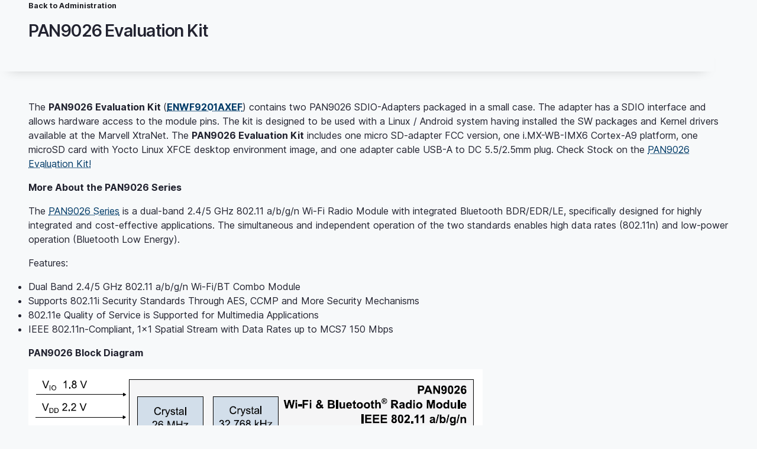

--- FILE ---
content_type: text/html; charset=UTF-8
request_url: https://content.na.industrial.panasonic.com/node/359
body_size: 4720
content:


<!-- THEME DEBUG -->
<!-- THEME HOOK: 'html' -->
<!-- FILE NAME SUGGESTIONS:
   ▪️ html--node--359.html.twig
   ▪️ html--node--%.html.twig
   ▪️ html--node.html.twig
   ✅ html.html.twig
-->
<!-- 💡 BEGIN CUSTOM TEMPLATE OUTPUT from 'themes/contrib/gin/templates/html.html.twig' -->
<!DOCTYPE html>
<html lang="en" dir="ltr" prefix="og: https://ogp.me/ns#">
  <head>
    <meta charset="utf-8" />
<meta name="description" content="The PAN9026 Evaluation Kit (ENWF9201AXEF) contains two PAN9026 SDIO-Adapters packaged in a small case." />
<meta property="og:site_name" content="PIDSA" />
<meta property="og:type" content="website" />
<meta property="og:title" content="PAN9026 Evaluation Kit" />
<meta property="og:description" content="PAN9026 packaging, adapter, design/compatibility, inclusions, and features." />
<meta property="og:image" content="https://content.na.industrial.panasonic.com/media/image/93" />
<meta name="twitter:card" content="summary" />
<meta name="twitter:description" content="PAN9026 packaging, adapter, design/compatibility, inclusions, and features." />
<meta name="twitter:title" content="PAN9026 Evaluation Kit" />
<meta name="google-site-verification" content="-Ro17uVbfh92gdCofqV_riIbA211JMgcNZqOmBrwMy4" />
<meta name="Generator" content="Drupal 10 (https://www.drupal.org)" />
<meta name="MobileOptimized" content="width" />
<meta name="HandheldFriendly" content="true" />
<meta name="viewport" content="width=device-width, initial-scale=1.0" />
<noscript><link rel="stylesheet" href="/core/themes/claro/css/components/dropbutton-noscript.css?t8rtpi" />
</noscript><script type="application/json" id="gin-setting-darkmode">{ "ginDarkmode": "0" }</script>
<link rel="icon" href="/modules/custom/pidsa/assets/favicon.ico" type="image/vnd.microsoft.icon" />
<link rel="canonical" href="https://content.na.industrial.panasonic.com/node/359" />
<link rel="shortlink" href="https://content.na.industrial.panasonic.com/node/359" />

    <title>PAN9026 Series Evaluation Kit</title>
    <link rel="stylesheet" media="all" href="/core/assets/vendor/normalize-css/normalize.css?t8rtpi" />
<link rel="stylesheet" media="all" href="/core/modules/system/css/components/align.module.css?t8rtpi" />
<link rel="stylesheet" media="all" href="/core/modules/system/css/components/fieldgroup.module.css?t8rtpi" />
<link rel="stylesheet" media="all" href="/core/modules/system/css/components/container-inline.module.css?t8rtpi" />
<link rel="stylesheet" media="all" href="/core/modules/system/css/components/clearfix.module.css?t8rtpi" />
<link rel="stylesheet" media="all" href="/core/modules/system/css/components/details.module.css?t8rtpi" />
<link rel="stylesheet" media="all" href="/core/modules/system/css/components/hidden.module.css?t8rtpi" />
<link rel="stylesheet" media="all" href="/core/modules/system/css/components/item-list.module.css?t8rtpi" />
<link rel="stylesheet" media="all" href="/core/modules/system/css/components/js.module.css?t8rtpi" />
<link rel="stylesheet" media="all" href="/core/modules/system/css/components/nowrap.module.css?t8rtpi" />
<link rel="stylesheet" media="all" href="/core/modules/system/css/components/position-container.module.css?t8rtpi" />
<link rel="stylesheet" media="all" href="/core/modules/system/css/components/reset-appearance.module.css?t8rtpi" />
<link rel="stylesheet" media="all" href="/core/modules/system/css/components/resize.module.css?t8rtpi" />
<link rel="stylesheet" media="all" href="/core/modules/system/css/components/tablesort.module.css?t8rtpi" />
<link rel="stylesheet" media="all" href="/modules/custom/pidsa/css/pidsa.css?t8rtpi" />
<link rel="stylesheet" media="all" href="/modules/contrib/paragraphs/css/paragraphs.unpublished.css?t8rtpi" />
<link rel="stylesheet" media="all" href="/core/themes/claro/css/base/variables.css?t8rtpi" />
<link rel="stylesheet" media="all" href="/core/themes/claro/css/base/elements.css?t8rtpi" />
<link rel="stylesheet" media="all" href="/core/themes/claro/css/base/typography.css?t8rtpi" />
<link rel="stylesheet" media="all" href="/core/themes/claro/css/base/print.css?t8rtpi" />
<link rel="stylesheet" media="all" href="/core/themes/claro/css/layout/system-admin--layout.css?t8rtpi" />
<link rel="stylesheet" media="all" href="/core/themes/claro/css/layout/breadcrumb.css?t8rtpi" />
<link rel="stylesheet" media="all" href="/core/themes/claro/css/layout/layout.css?t8rtpi" />
<link rel="stylesheet" media="all" href="/core/themes/claro/css/classy/components/node.css?t8rtpi" />
<link rel="stylesheet" media="all" href="/core/themes/claro/css/components/system-admin--admin-list.css?t8rtpi" />
<link rel="stylesheet" media="all" href="/core/themes/claro/css/components/system-admin--links.css?t8rtpi" />
<link rel="stylesheet" media="all" href="/core/themes/claro/css/components/system-admin--modules.css?t8rtpi" />
<link rel="stylesheet" media="all" href="/core/themes/claro/css/components/system-admin--panel.css?t8rtpi" />
<link rel="stylesheet" media="all" href="/core/themes/claro/css/layout/card-list.css?t8rtpi" />
<link rel="stylesheet" media="all" href="/core/themes/claro/css/components/card.css?t8rtpi" />
<link rel="stylesheet" media="all" href="/core/themes/claro/css/classy/components/container-inline.css?t8rtpi" />
<link rel="stylesheet" media="all" href="/core/themes/claro/css/classy/components/exposed-filters.css?t8rtpi" />
<link rel="stylesheet" media="all" href="/core/themes/claro/css/classy/components/field.css?t8rtpi" />
<link rel="stylesheet" media="all" href="/core/themes/claro/css/classy/components/icons.css?t8rtpi" />
<link rel="stylesheet" media="all" href="/core/themes/claro/css/classy/components/inline-form.css?t8rtpi" />
<link rel="stylesheet" media="all" href="/core/themes/claro/css/classy/components/item-list.css?t8rtpi" />
<link rel="stylesheet" media="all" href="/core/themes/claro/css/classy/components/link.css?t8rtpi" />
<link rel="stylesheet" media="all" href="/core/themes/claro/css/classy/components/links.css?t8rtpi" />
<link rel="stylesheet" media="all" href="/core/themes/claro/css/classy/components/menu.css?t8rtpi" />
<link rel="stylesheet" media="all" href="/core/themes/claro/css/classy/components/more-link.css?t8rtpi" />
<link rel="stylesheet" media="all" href="/core/themes/claro/css/classy/components/tablesort.css?t8rtpi" />
<link rel="stylesheet" media="all" href="/core/themes/claro/css/classy/components/textarea.css?t8rtpi" />
<link rel="stylesheet" media="all" href="/core/themes/claro/css/classy/components/ui-dialog.css?t8rtpi" />
<link rel="stylesheet" media="all" href="/core/themes/claro/css/components/accordion.css?t8rtpi" />
<link rel="stylesheet" media="all" href="/core/themes/claro/css/components/action-link.css?t8rtpi" />
<link rel="stylesheet" media="all" href="/core/themes/claro/css/components/content-header.css?t8rtpi" />
<link rel="stylesheet" media="all" href="/core/themes/claro/css/components/ckeditor5.css?t8rtpi" />
<link rel="stylesheet" media="all" href="/core/themes/claro/css/components/container-inline.css?t8rtpi" />
<link rel="stylesheet" media="all" href="/core/themes/claro/css/components/container-inline.module.css?t8rtpi" />
<link rel="stylesheet" media="all" href="/core/themes/claro/css/components/breadcrumb.css?t8rtpi" />
<link rel="stylesheet" media="all" href="/core/themes/claro/css/components/button.css?t8rtpi" />
<link rel="stylesheet" media="all" href="/core/themes/claro/css/components/details.css?t8rtpi" />
<link rel="stylesheet" media="all" href="/core/themes/claro/css/components/divider.css?t8rtpi" />
<link rel="stylesheet" media="all" href="/core/themes/claro/css/components/messages.css?t8rtpi" />
<link rel="stylesheet" media="all" href="/core/themes/claro/css/components/entity-meta.css?t8rtpi" />
<link rel="stylesheet" media="all" href="/core/themes/claro/css/components/fieldset.css?t8rtpi" />
<link rel="stylesheet" media="all" href="/core/themes/claro/css/components/form.css?t8rtpi" />
<link rel="stylesheet" media="all" href="/core/themes/claro/css/components/form--checkbox-radio.css?t8rtpi" />
<link rel="stylesheet" media="all" href="/core/themes/claro/css/components/form--field-multiple.css?t8rtpi" />
<link rel="stylesheet" media="all" href="/core/themes/claro/css/components/form--managed-file.css?t8rtpi" />
<link rel="stylesheet" media="all" href="/core/themes/claro/css/components/form--text.css?t8rtpi" />
<link rel="stylesheet" media="all" href="/core/themes/claro/css/components/form--select.css?t8rtpi" />
<link rel="stylesheet" media="all" href="/core/themes/claro/css/components/help.css?t8rtpi" />
<link rel="stylesheet" media="all" href="/core/themes/claro/css/components/image-preview.css?t8rtpi" />
<link rel="stylesheet" media="all" href="/core/themes/claro/css/components/menus-and-lists.css?t8rtpi" />
<link rel="stylesheet" media="all" href="/core/themes/claro/css/components/modules-page.css?t8rtpi" />
<link rel="stylesheet" media="all" href="/core/themes/claro/css/components/node.css?t8rtpi" />
<link rel="stylesheet" media="all" href="/core/themes/claro/css/components/page-title.css?t8rtpi" />
<link rel="stylesheet" media="all" href="/core/themes/claro/css/components/pager.css?t8rtpi" />
<link rel="stylesheet" media="all" href="/core/themes/claro/css/components/skip-link.css?t8rtpi" />
<link rel="stylesheet" media="all" href="/core/themes/claro/css/components/tables.css?t8rtpi" />
<link rel="stylesheet" media="all" href="/core/themes/claro/css/components/table--file-multiple-widget.css?t8rtpi" />
<link rel="stylesheet" media="all" href="/core/themes/claro/css/components/search-admin-settings.css?t8rtpi" />
<link rel="stylesheet" media="all" href="/core/themes/claro/css/components/tablesort-indicator.css?t8rtpi" />
<link rel="stylesheet" media="all" href="/core/themes/claro/css/components/system-status-report-general-info.css?t8rtpi" />
<link rel="stylesheet" media="all" href="/core/themes/claro/css/components/system-status-report.css?t8rtpi" />
<link rel="stylesheet" media="all" href="/core/themes/claro/css/components/system-status-counter.css?t8rtpi" />
<link rel="stylesheet" media="all" href="/core/themes/claro/css/components/system-status-report-counters.css?t8rtpi" />
<link rel="stylesheet" media="all" href="/core/themes/claro/css/components/tableselect.css?t8rtpi" />
<link rel="stylesheet" media="all" href="/core/themes/claro/css/components/tabs.css?t8rtpi" />
<link rel="stylesheet" media="all" href="/themes/contrib/gin/dist/css/theme/font.css?t8rtpi" />
<link rel="stylesheet" media="all" href="/themes/contrib/gin/dist/css/theme/variables.css?t8rtpi" />
<link rel="stylesheet" media="all" href="/themes/contrib/gin/dist/css/components/tooltip.css?t8rtpi" />
<link rel="stylesheet" media="all" href="/themes/contrib/gin/dist/css/components/tabs.css?t8rtpi" />
<link rel="stylesheet" media="all" href="/themes/contrib/gin/dist/css/components/breadcrumb.css?t8rtpi" />
<link rel="stylesheet" media="all" href="/themes/contrib/gin/dist/css/theme/legacy.css?t8rtpi" />
<link rel="stylesheet" media="all" href="/themes/contrib/gin/dist/css/theme/accent.css?t8rtpi" />
<link rel="stylesheet" media="all" href="/themes/contrib/gin/dist/css/components/dialog.css?t8rtpi" />
<link rel="stylesheet" media="all" href="/themes/contrib/gin/dist/css/base/gin.css?t8rtpi" />

    <script type="application/json" data-drupal-selector="drupal-settings-json">{"path":{"baseUrl":"\/","pathPrefix":"","currentPath":"node\/359","currentPathIsAdmin":false,"isFront":false,"currentLanguage":"en"},"pluralDelimiter":"\u0003","suppressDeprecationErrors":true,"gin":{"darkmode":"0","darkmode_class":"gin--dark-mode","preset_accent_color":"custom","accent_color":"#003b68","preset_focus_color":"gin","focus_color":"","highcontrastmode":false,"highcontrastmode_class":"gin--high-contrast-mode","toolbar_variant":"classic","show_user_theme_settings":true,"variables_css_path":"\/themes\/contrib\/gin\/dist\/css\/theme\/variables.css","accent_css_path":"\/themes\/contrib\/gin\/dist\/css\/theme\/accent.css","ckeditor_css_path":"\/themes\/contrib\/gin\/dist\/css\/theme\/ckeditor.css"},"ajax":[],"user":{"uid":0,"permissionsHash":"451268c1e952b428ea02df5d9d191715adcaceca1a6249bcdc04034aa04c929a"}}</script>
<script src="/themes/contrib/gin/dist/js/init.js?t8rtpi"></script>
<script src="/core/misc/touchevents-test.js?v=10.4.6"></script>
<script src="/core/misc/drupalSettingsLoader.js?v=10.4.6"></script>

  </head>

  <body data-gin-accent="custom" data-gin-focus="gin" data-gin-layout-density="default" class="path-node page-node-type-category-page">
        <a href="#main-content" class="visually-hidden focusable skip-link">
      Skip to main content
    </a>
    
    

<!-- THEME DEBUG -->
<!-- THEME HOOK: 'off_canvas_page_wrapper' -->
<!-- BEGIN OUTPUT from 'core/themes/claro/templates/off-canvas-page-wrapper.html.twig' -->
  <div class="page-wrapper dialog-off-canvas-main-canvas" data-off-canvas-main-canvas>
    

<!-- THEME DEBUG -->
<!-- THEME HOOK: 'page' -->
<!-- FILE NAME SUGGESTIONS:
   ▪️ page--node-359.html.twig
   ▪️ page--node--359.html.twig
   ▪️ page--node--%.html.twig
   ✅ page--node.html.twig
   ▪️ page.html.twig
-->
<!-- 💡 BEGIN CUSTOM TEMPLATE OUTPUT from 'themes/contrib/gin/templates/page/page--node.html.twig' -->

<div class="page-wrapper__node-edit-form">
  
<div class="gin-secondary-toolbar layout-container">
  <div class="gin-breadcrumb-wrapper">
      <div class="region region-breadcrumb gin-region-breadcrumb">
      <nav class="breadcrumb" role="navigation" aria-labelledby="system-breadcrumb">
        <h2 id="system-breadcrumb" class="visually-hidden">Breadcrumb</h2>
        <ol class="breadcrumb__list">
          <li class="breadcrumb__item">
                          <a class="breadcrumb__link gin-back-to-admin" href="/admin/content">Back to Administration</a>
                      </li>
        </ol>
      </nav>
    </div>
    </div>
  
</div>

<div class="region-sticky-watcher"></div>

<header class="region region-sticky ">
  <div class="layout-container region-sticky__items">
    <div class="region-sticky__items__inner">
      

<!-- THEME DEBUG -->
<!-- THEME HOOK: 'block' -->
<!-- FILE NAME SUGGESTIONS:
   ▪️ block--gin-page-title.html.twig
   ▪️ block--page-title-block.html.twig
   ▪️ block--core.html.twig
   ✅ block.html.twig
-->
<!-- BEGIN OUTPUT from 'core/themes/claro/templates/classy/block/block.html.twig' -->
<div id="block-gin-page-title" data-block-plugin-id="page_title_block" class="block block-core block-page-title-block">
  
    
      

<!-- THEME DEBUG -->
<!-- THEME HOOK: 'page_title' -->
<!-- BEGIN OUTPUT from 'core/themes/claro/templates/classy/content/page-title.html.twig' -->

  <h1 class="page-title">PAN9026 Evaluation Kit</h1>


<!-- END OUTPUT from 'core/themes/claro/templates/classy/content/page-title.html.twig' -->


  </div>

<!-- END OUTPUT from 'core/themes/claro/templates/classy/block/block.html.twig' -->


              
            
    </div>
  </div>
</header>

<div class="sticky-shadow"></div>

<div class="content-header clearfix">
  <div class="layout-container">
    

<!-- THEME DEBUG -->
<!-- THEME HOOK: 'region' -->
<!-- FILE NAME SUGGESTIONS:
   ▪️ region--header.html.twig
   ✅ region.html.twig
-->
<!-- 💡 BEGIN CUSTOM TEMPLATE OUTPUT from 'themes/contrib/gin/templates/regions/region.html.twig' -->


<!-- END CUSTOM TEMPLATE OUTPUT from 'themes/contrib/gin/templates/regions/region.html.twig' -->


  </div>
</div>

<div class="layout-container">
  

<!-- THEME DEBUG -->
<!-- THEME HOOK: 'region' -->
<!-- FILE NAME SUGGESTIONS:
   ▪️ region--pre-content.html.twig
   ✅ region.html.twig
-->
<!-- 💡 BEGIN CUSTOM TEMPLATE OUTPUT from 'themes/contrib/gin/templates/regions/region.html.twig' -->


<!-- END CUSTOM TEMPLATE OUTPUT from 'themes/contrib/gin/templates/regions/region.html.twig' -->


  <main class="page-content clearfix" role="main">
    <div class="visually-hidden"><a id="main-content" tabindex="-1"></a></div>
    

<!-- THEME DEBUG -->
<!-- THEME HOOK: 'region' -->
<!-- FILE NAME SUGGESTIONS:
   ▪️ region--highlighted.html.twig
   ✅ region.html.twig
-->
<!-- 💡 BEGIN CUSTOM TEMPLATE OUTPUT from 'themes/contrib/gin/templates/regions/region.html.twig' -->

  <div class="region region-highlighted">
    

<!-- THEME DEBUG -->
<!-- THEME HOOK: 'block' -->
<!-- FILE NAME SUGGESTIONS:
   ▪️ block--gin-messages.html.twig
   ✅ block--system-messages-block.html.twig
   ▪️ block--system.html.twig
   ▪️ block.html.twig
-->
<!-- BEGIN OUTPUT from 'core/modules/system/templates/block--system-messages-block.html.twig' -->
<div data-drupal-messages-fallback class="hidden messages-list"></div>

<!-- END OUTPUT from 'core/modules/system/templates/block--system-messages-block.html.twig' -->


  </div>

<!-- END CUSTOM TEMPLATE OUTPUT from 'themes/contrib/gin/templates/regions/region.html.twig' -->


          <div class="help">
        

<!-- THEME DEBUG -->
<!-- THEME HOOK: 'region' -->
<!-- FILE NAME SUGGESTIONS:
   ▪️ region--help.html.twig
   ✅ region.html.twig
-->
<!-- 💡 BEGIN CUSTOM TEMPLATE OUTPUT from 'themes/contrib/gin/templates/regions/region.html.twig' -->


<!-- END CUSTOM TEMPLATE OUTPUT from 'themes/contrib/gin/templates/regions/region.html.twig' -->


      </div>
        

<!-- THEME DEBUG -->
<!-- THEME HOOK: 'region' -->
<!-- FILE NAME SUGGESTIONS:
   ▪️ region--content.html.twig
   ✅ region.html.twig
-->
<!-- 💡 BEGIN CUSTOM TEMPLATE OUTPUT from 'themes/contrib/gin/templates/regions/region.html.twig' -->

  <div class="region region-content">
    

<!-- THEME DEBUG -->
<!-- THEME HOOK: 'block' -->
<!-- FILE NAME SUGGESTIONS:
   ▪️ block--gin-content.html.twig
   ▪️ block--system-main-block.html.twig
   ▪️ block--system.html.twig
   ✅ block.html.twig
-->
<!-- BEGIN OUTPUT from 'core/themes/claro/templates/classy/block/block.html.twig' -->
<div id="block-gin-content" data-block-plugin-id="system_main_block" class="block block-system block-system-main-block">
  
    
      

<!-- THEME DEBUG -->
<!-- THEME HOOK: 'node' -->
<!-- FILE NAME SUGGESTIONS:
   ▪️ node--359--full.html.twig
   ▪️ node--359.html.twig
   ▪️ node--category-page--full.html.twig
   ▪️ node--category-page.html.twig
   ▪️ node--full.html.twig
   ✅ node.html.twig
-->
<!-- BEGIN OUTPUT from 'core/themes/claro/templates/classy/content/node.html.twig' -->

<article class="node node--type-category-page node--view-mode-full">

  
    

  
  <div class="node__content">
    

<!-- THEME DEBUG -->
<!-- THEME HOOK: 'links__node' -->
<!-- FILE NAME SUGGESTIONS:
   ✅ links--node.html.twig
   ✅ links--node.html.twig
   ▪️ links.html.twig
-->
<!-- BEGIN OUTPUT from 'core/themes/claro/templates/classy/content/links--node.html.twig' -->

<!-- END OUTPUT from 'core/themes/claro/templates/classy/content/links--node.html.twig' -->



<!-- THEME DEBUG -->
<!-- THEME HOOK: 'field' -->
<!-- FILE NAME SUGGESTIONS:
   ▪️ field--node--body--category-page.html.twig
   ▪️ field--node--body.html.twig
   ▪️ field--node--category-page.html.twig
   ▪️ field--body.html.twig
   ✅ field--text-with-summary.html.twig
   ▪️ field.html.twig
-->
<!-- BEGIN OUTPUT from 'core/themes/claro/templates/classy/field/field--text-with-summary.html.twig' -->

            <div class="clearfix text-formatted field field--name-body field--type-text-with-summary field--label-hidden field__item"><p>The <strong>PAN9026 Evaluation Kit </strong>(<strong><a href="https://na.industrial.panasonic.com/stock-search/ENWF9201AXEF" title="ENWF9201AXEF">ENWF9201AXEF</a></strong>) contains two PAN9026 SDIO-Adapters packaged in a small case. The adapter has a SDIO interface and allows hardware access to the module pins. The kit is designed to be used with a Linux / Android system having installed the SW packages and Kernel drivers available at the Marvell XtraNet. The <strong>PAN9026 Evaluation Kit</strong> includes one micro SD-adapter FCC version, one i.MX-WB-IMX6 Cortex-A9 platform, one microSD card with Yocto Linux XFCE desktop environment image, and one adapter cable USB-A to DC 5.5/2.5mm plug. Check Stock on the <a href="https://na.industrial.panasonic.com/stock-search/ENWF9201AXEF" title="PAN9026 Evaluation Kit">PAN9026 Evaluation Kit!</a></p>

<p><strong>More About the PAN9026 Series</strong></p>

<p>The <a href="https://na.industrial.panasonic.com/products/wireless-connectivity/wi-fi-combo/lineup/dual-band/series/90944" title="PAN9026 Series">PAN9026 Series</a> is a dual-band 2.4/5 GHz 802.11 a/b/g/n Wi-Fi Radio Module with integrated Bluetooth BDR/EDR/LE, specifically designed for highly integrated and cost-effective applications. The simultaneous and independent operation of the two standards enables high data rates (802.11n) and low-power operation (Bluetooth Low Energy).</p>

<p>Features:</p>

<ul>
	<li>Dual Band 2.4/5 GHz 802.11 a/b/g/n Wi-Fi/BT Combo Module</li>
	<li>Supports 802.11i Security Standards Through AES, CCMP and More Security Mechanisms</li>
	<li>802.11e Quality of Service is Supported for Multimedia Applications</li>
	<li>IEEE 802.11n-Compliant, 1x1 Spatial Stream with Data Rates up to MCS7 150 Mbps</li>
</ul>

<p><strong>PAN9026 Block Diagram</strong></p>

<p><img alt="pan9026 block diagram" data-entity-type="file" data-entity-uuid="3f8b63f5-3dd7-4ea0-9a0d-b0b3bfdf31b7" src="https://assets.content.na.industrial.panasonic.com/public/inline-images/PAN9026.PNG?VersionId=HeIBDLXa6Cw49aezkCUE49b8BgN9FQIC" width="768" height="529" loading="lazy"></p>
</div>
      
<!-- END OUTPUT from 'core/themes/claro/templates/classy/field/field--text-with-summary.html.twig' -->



<!-- THEME DEBUG -->
<!-- THEME HOOK: 'field' -->
<!-- FILE NAME SUGGESTIONS:
   ▪️ field--node--field-product-category--category-page.html.twig
   ▪️ field--node--field-product-category.html.twig
   ▪️ field--node--category-page.html.twig
   ▪️ field--field-product-category.html.twig
   ▪️ field--entity-reference.html.twig
   ✅ field.html.twig
-->
<!-- BEGIN OUTPUT from 'core/themes/claro/templates/classy/field/field.html.twig' -->

  <div class="field field--name-field-product-category field--type-entity-reference field--label-above">
    <div class="field__label">Product Category</div>
              <div class="field__item"><a href="/wireless-connectivity/evaluation-kits/pan9026-evaluation-kit" hreflang="en">PAN9026 Series Evaluation Kit</a></div>
          </div>

<!-- END OUTPUT from 'core/themes/claro/templates/classy/field/field.html.twig' -->



<!-- THEME DEBUG -->
<!-- THEME HOOK: 'field' -->
<!-- FILE NAME SUGGESTIONS:
   ▪️ field--node--field-banners--category-page.html.twig
   ▪️ field--node--field-banners.html.twig
   ▪️ field--node--category-page.html.twig
   ▪️ field--field-banners.html.twig
   ▪️ field--entity-reference.html.twig
   ✅ field.html.twig
-->
<!-- BEGIN OUTPUT from 'core/themes/claro/templates/classy/field/field.html.twig' -->

  <div class="field field--name-field-banners field--type-entity-reference field--label-above">
    <div class="field__label">Banners</div>
          <div class="field__items">
              <div class="field__item"><a href="/media/bannerad/1402" hreflang="en">A New Economical Bluetooth® 5.3 Option for Long Range IoT Applications</a></div>
              </div>
      </div>

<!-- END OUTPUT from 'core/themes/claro/templates/classy/field/field.html.twig' -->



<!-- THEME DEBUG -->
<!-- THEME HOOK: 'field' -->
<!-- FILE NAME SUGGESTIONS:
   ▪️ field--node--field-content-bands--category-page.html.twig
   ▪️ field--node--field-content-bands.html.twig
   ▪️ field--node--category-page.html.twig
   ▪️ field--field-content-bands.html.twig
   ▪️ field--entity-reference-revisions.html.twig
   ✅ field.html.twig
-->
<!-- BEGIN OUTPUT from 'core/themes/claro/templates/classy/field/field.html.twig' -->

  <div class="field field--name-field-content-bands field--type-entity-reference-revisions field--label-above">
    <div class="field__label">Content Bands</div>
          <div class="field__items">
              <div class="field__item">

<!-- THEME DEBUG -->
<!-- THEME HOOK: 'paragraph' -->
<!-- FILE NAME SUGGESTIONS:
   ▪️ paragraph--from-library--default.html.twig
   ▪️ paragraph--from-library.html.twig
   ▪️ paragraph--default.html.twig
   ✅ paragraph.html.twig
-->
<!-- BEGIN OUTPUT from 'modules/contrib/paragraphs/templates/paragraph.html.twig' -->
  <div class="paragraph paragraph--type--from-library paragraph--view-mode--default">
          

<!-- THEME DEBUG -->
<!-- THEME HOOK: 'field' -->
<!-- FILE NAME SUGGESTIONS:
   ▪️ field--paragraphs-library-item--paragraphs--paragraphs-library-item.html.twig
   ▪️ field--paragraphs-library-item--paragraphs.html.twig
   ▪️ field--paragraphs-library-item--paragraphs-library-item.html.twig
   ▪️ field--paragraphs.html.twig
   ▪️ field--entity-reference-revisions.html.twig
   ✅ field.html.twig
-->
<!-- BEGIN OUTPUT from 'core/themes/claro/templates/classy/field/field.html.twig' -->

            <div class="field field--name-paragraphs field--type-entity-reference-revisions field--label-hidden field__item">

<!-- THEME DEBUG -->
<!-- THEME HOOK: 'paragraph' -->
<!-- FILE NAME SUGGESTIONS:
   ▪️ paragraph--item-list-layout--default.html.twig
   ▪️ paragraph--item-list-layout.html.twig
   ▪️ paragraph--default.html.twig
   ✅ paragraph.html.twig
-->
<!-- BEGIN OUTPUT from 'modules/contrib/paragraphs/templates/paragraph.html.twig' -->
  <div class="paragraph paragraph--type--item-list-layout paragraph--view-mode--default">
          
      </div>

<!-- END OUTPUT from 'modules/contrib/paragraphs/templates/paragraph.html.twig' -->

</div>
      
<!-- END OUTPUT from 'core/themes/claro/templates/classy/field/field.html.twig' -->


      </div>

<!-- END OUTPUT from 'modules/contrib/paragraphs/templates/paragraph.html.twig' -->

</div>
              </div>
      </div>

<!-- END OUTPUT from 'core/themes/claro/templates/classy/field/field.html.twig' -->



<!-- THEME DEBUG -->
<!-- THEME HOOK: 'field' -->
<!-- FILE NAME SUGGESTIONS:
   ▪️ field--node--field-default-spec-search--category-page.html.twig
   ▪️ field--node--field-default-spec-search.html.twig
   ▪️ field--node--category-page.html.twig
   ▪️ field--field-default-spec-search.html.twig
   ▪️ field--boolean.html.twig
   ✅ field.html.twig
-->
<!-- BEGIN OUTPUT from 'core/themes/claro/templates/classy/field/field.html.twig' -->

  <div class="field field--name-field-default-spec-search field--type-boolean field--label-above">
    <div class="field__label">Default to specification search</div>
              <div class="field__item">Off</div>
          </div>

<!-- END OUTPUT from 'core/themes/claro/templates/classy/field/field.html.twig' -->


  </div>

</article>

<!-- END OUTPUT from 'core/themes/claro/templates/classy/content/node.html.twig' -->


  </div>

<!-- END OUTPUT from 'core/themes/claro/templates/classy/block/block.html.twig' -->


  </div>

<!-- END CUSTOM TEMPLATE OUTPUT from 'themes/contrib/gin/templates/regions/region.html.twig' -->


  </main>
</div>
</div>

<!-- END CUSTOM TEMPLATE OUTPUT from 'themes/contrib/gin/templates/page/page--node.html.twig' -->


  </div>

<!-- END OUTPUT from 'core/themes/claro/templates/off-canvas-page-wrapper.html.twig' -->


    
    <script src="/core/assets/vendor/jquery/jquery.min.js?v=3.7.1"></script>
<script src="/core/assets/vendor/once/once.min.js?v=1.0.1"></script>
<script src="/core/misc/drupal.js?v=10.4.6"></script>
<script src="/core/misc/drupal.init.js?v=10.4.6"></script>
<script src="/core/misc/debounce.js?v=10.4.6"></script>
<script src="/core/misc/announce.js?v=10.4.6"></script>
<script src="/core/misc/message.js?v=10.4.6"></script>
<script src="/core/themes/claro/js/messages.js?t8rtpi"></script>
<script src="/themes/contrib/gin/dist/js/messages.js?t8rtpi"></script>
<script src="/themes/contrib/gin/dist/js/accent.js?t8rtpi"></script>
<script src="/themes/contrib/gin/js/navigation/vendor/floating-ui/floating-ui.core.umd.js?t8rtpi"></script>
<script src="/themes/contrib/gin/js/navigation/vendor/floating-ui/floating-ui.dom.umd.js?t8rtpi"></script>
<script src="/themes/contrib/gin/dist/js/tooltip.js?t8rtpi"></script>
<script src="/core/misc/displace.js?v=10.4.6"></script>
<script src="/themes/contrib/gin/dist/js/sticky.js?t8rtpi"></script>

  </body>
</html>

<!-- END CUSTOM TEMPLATE OUTPUT from 'themes/contrib/gin/templates/html.html.twig' -->



--- FILE ---
content_type: text/css
request_url: https://content.na.industrial.panasonic.com/modules/custom/pidsa/css/pidsa.css?t8rtpi
body_size: 337
content:
#block-gin-content .bef-exposed-form details.bef--secondary {
    border: 1px solid var(--gin-border-color-form-element);
    margin-top: 2.4rem;
    height: 2.9rem;
    margin-right: 0.5rem;
    margin-bottom: 0px;
}
#block-gin-content .bef-exposed-form details.bef--secondary[open] {
    height: auto;
    width: 100%;
}
#block-gin-content .bef-exposed-form details.bef--secondary summary {
    padding-bottom: 0.75rem;
}
body.gin--classic-toolbar {
    font-size: 85%;
}

@media screen and (min-width: 60em) {
    body.gin--edit-form .ui-dialog.ui-corner-all.ui-widget.ui-widget-content.ui-front.ui-dialog-buttons {
        min-width: max-content;
        min-width: -webkit-max-content;
        max-width: max-content;
        max-width: -webkit-max-content;
    }
}

@media screen and (min-width: 48em) {
    #block-gin-content .bef-exposed-form details.bef--secondary .claro-details__wrapper {
        display: flex;
    }
    #block-gin-content .bef-exposed-form details.bef--secondary .claro-details__wrapper > div {
        flex-grow: 1;
        flex-basis: 0;
        margin: 0rem 0.5rem 0 0;
    }
}
#block-gin-content .bef-exposed-form details.bef--secondary .claro-details__wrapper > div > input,
#block-gin-content .bef-exposed-form details.bef--secondary .claro-details__wrapper > div > .claro-autocomplete {
    width: 100%;
}

body.gin--edit-form .paragraphs-browser-paragraph-type .field-add-more-submit.button:not(:hover) {
    background-color: white;
}


--- FILE ---
content_type: text/css
request_url: https://content.na.industrial.panasonic.com/core/themes/claro/css/layout/card-list.css?t8rtpi
body_size: 552
content:
/*
 * DO NOT EDIT THIS FILE.
 * See the following change record for more information,
 * https://www.drupal.org/node/3084859
 * @preserve
 */

/**
 * @file
 * Cards list.
 */

:root {
  --card-list-spacing: var(--space-m);
  --cards-two-cols-width: calc(((100% + var(--card-list-spacing)) / 2) - var(--card-list-spacing));
  --cards-three-cols-width: calc(((100% + var(--card-list-spacing)) / 3) - var(--card-list-spacing));
  --cards-four-cols-width: calc(((100% + var(--card-list-spacing)) / 4) - var(--card-list-spacing));
}

.card-list {
  display: flex;
  flex-direction: column;
}

.card-list--two-cols,
.card-list--four-cols {
  flex-direction: row;
  flex-wrap: wrap;
  align-items: stretch;
  justify-content: flex-start;
}

.card-list__item {
  box-sizing: border-box;
  margin-bottom: var(--card-list-spacing);
}

.card-list--two-cols .card-list__item,
.card-list--four-cols .card-list__item {
  flex-basis: 100%;
}

/* 36.75rem theme screenshot width */

@media screen and (min-width: 36.75rem) {
  .card-list--four-cols .card-list__item {
    flex-basis: var(--cards-two-cols-width);
    max-width: var(--cards-two-cols-width);
  }

  .card-list--four-cols .card-list__item {
    margin-right: var(--card-list-spacing);
  }
  [dir="rtl"] .card-list--four-cols .card-list__item {
    margin-right: 0;
    margin-left: var(--card-list-spacing);
  }

  .card-list--four-cols .card-list__item:nth-child(even) {
    margin-right: 0;
  }
  [dir="rtl"] .card-list--four-cols .card-list__item:nth-child(even) {
    margin-right: 0;
    margin-left: 0;
  }
}

/* 53.75rem it is width of screenshot image + toolbar width(15rem) + 2rem of margins. */

@media screen and (max-width: 53.75rem) {
  .toolbar-tray-open.toolbar-vertical.toolbar-fixed .card-list--four-cols .card-list__item {
    flex-basis: 100%;
    max-width: 100%;
    margin-right: 0;
    margin-left: 0;
  }
}

@media screen and (min-width: 70rem) {
  .card-list--four-cols .card-list__item {
    flex-basis: var(--cards-three-cols-width);
    max-width: var(--cards-three-cols-width);
  }

  .card-list--four-cols .card-list__item:nth-child(even) {
    margin-right: var(--card-list-spacing);
  }
  [dir="rtl"] .card-list--four-cols .card-list__item:nth-child(even) {
    margin-right: 0;
    margin-left: var(--card-list-spacing);
  }

  .card-list--four-cols .card-list__item:nth-child(3n) {
    margin-right: 0;
  }
  [dir="rtl"] .card-list--four-cols .card-list__item:nth-child(3n) {
    margin-right: 0;
    margin-left: 0;
  }
}

@media screen and (min-width: 85.375rem) {
  .card-list--two-cols .card-list__item {
    flex-basis: var(--cards-two-cols-width);
    max-width: var(--cards-two-cols-width);
    margin-right: var(--card-list-spacing);
  }
  [dir="rtl"] .card-list--two-cols .card-list__item {
    margin-right: 0;
    margin-left: var(--card-list-spacing);
  }

  .card-list--two-cols .card-list__item:nth-child(even) {
    margin-right: 0;
  }
  [dir="rtl"] .card-list--two-cols .card-list__item:nth-child(even) {
    margin-right: 0;
    margin-left: 0;
  }

  .card-list--four-cols .card-list__item {
    flex-basis: var(--cards-four-cols-width);
    max-width: var(--cards-four-cols-width);
  }

  .card-list--four-cols .card-list__item:nth-child(even) {
    margin-right: var(--card-list-spacing);
  }
  [dir="rtl"] .card-list--four-cols .card-list__item:nth-child(even) {
    margin-right: 0;
    margin-left: var(--card-list-spacing);
  }

  .card-list--four-cols .card-list__item:nth-child(3n) {
    margin-right: var(--card-list-spacing);
  }
  [dir="rtl"] .card-list--four-cols .card-list__item:nth-child(3n) {
    margin-right: 0;
    margin-left: var(--card-list-spacing);
  }

  .card-list--four-cols .card-list__item:nth-child(4n) {
    margin-right: 0;
  }
  [dir="rtl"] .card-list--four-cols .card-list__item:nth-child(4n) {
    margin-right: 0;
    margin-left: 0;
  }
}


--- FILE ---
content_type: text/css
request_url: https://content.na.industrial.panasonic.com/core/themes/claro/css/components/breadcrumb.css?t8rtpi
body_size: 497
content:
/*
 * DO NOT EDIT THIS FILE.
 * See the following change record for more information,
 * https://www.drupal.org/node/3084859
 * @preserve
 */

/**
 * @file
 * Breadcrumbs.
 */

.breadcrumb {
  padding: 0;
  color: var(--color-text);
  font-size: 0.79rem;
}

.breadcrumb__list,
[dir="rtl"] .breadcrumb__list {
  margin: 0;
  padding: 0;
  list-style-type: none;
}

.breadcrumb__item,
.breadcrumb__link {
  display: inline;
  -webkit-text-decoration: none;
  text-decoration: none;
  color: var(--color-text);
  font-weight: bold;
}

.breadcrumb__item + .breadcrumb__item::before {
  display: inline-block;
  padding: 0 0.75rem;
  content: url("data:image/svg+xml,%3csvg xmlns='http://www.w3.org/2000/svg' height='8' width='5'%3e%3cpath fill='currentColor' d='M1.207.647L.5 1.354 3.146 4 .5 6.647l.707.707L4.561 4z'/%3e%3c/svg%3e");
}

[dir="rtl"] :is(.breadcrumb__item + .breadcrumb__item::before) {
  transform: scaleX(-1);
}

@media (forced-colors: active) {
  .breadcrumb__item + .breadcrumb__item::before {
    width: 0.3125rem; /* Width and height of the SVG. */
    height: 0.5rem;
    content: "";
    background-color: canvastext;
    mask-image: url("data:image/svg+xml,%3csvg xmlns='http://www.w3.org/2000/svg' height='8' width='5'%3e%3cpath fill='currentColor' d='M1.207.647L.5 1.354 3.146 4 .5 6.647l.707.707L4.561 4z'/%3e%3c/svg%3e");
    mask-size: contain;
    mask-repeat: no-repeat;
    mask-position: center;
  }
}

.breadcrumb__link:hover,
.breadcrumb__link:focus {
  -webkit-text-decoration: none;
  text-decoration: none;
}


--- FILE ---
content_type: text/css
request_url: https://content.na.industrial.panasonic.com/core/themes/claro/css/components/system-status-report-counters.css?t8rtpi
body_size: 192
content:
/*
 * DO NOT EDIT THIS FILE.
 * See the following change record for more information,
 * https://www.drupal.org/node/3084859
 * @preserve
 */

/**
 * @file
 * Styles for the system status report counters.
 */

.system-status-report-counters__item {
  width: 100%;
  margin-block: 0.625rem;
  margin-inline: 0;
}

@media screen and (min-width: 60em) {
  .system-status-report-counters__item {
    margin-block-end: 1.25rem;
  }
  .system-status-report-counters {
    display: flex;
    flex-wrap: wrap;
    justify-content: space-between;
  }
  .system-status-report-counters__item--half-width {
    width: 49%;
  }
  .system-status-report-counters__item--third-width {
    width: 32%;
  }
}


--- FILE ---
content_type: text/css
request_url: https://content.na.industrial.panasonic.com/themes/contrib/gin/dist/css/components/tabs.css?t8rtpi
body_size: 2029
content:
.tabs {
  box-shadow: none;
}

.tabs-wrapper,
.horizontal-tabs ul.horizontal-tabs-list {
  padding: 0 var(--gin-spacing-xs);
  margin-inline: calc(var(--gin-spacing-xs) * -1);
}

@media (min-width: 48em) {
  .tabs-wrapper,
  .horizontal-tabs ul.horizontal-tabs-list {
    padding: 0;
  }
}

.gin--dark-mode .tabs-wrapper:not(.is-horizontal) .tabs {
  border-color: #8e929c;
}

.gin--dark-mode .tabs-wrapper:not(.is-horizontal) .tabs__tab {
  background-color: var(--gin-bg-item-hover);
  border-color: #8e929c;
}

.vertical-tabs__items {
  z-index: inherit;
}

.gin--dark-mode .tabs {
  border-color: var(--gin-border-color-layer2);
}

.gin--dark-mode .tabs .tabs__tab,
.gin--dark-mode .tabs .tabs__tab.is-active {
  border-color: var(--gin-border-color-layer2);
  background-color: transparent;
}

.tabs__link,
.claro-details__summary,
.horizontal-tabs ul.horizontal-tabs-list li.horizontal-tab-button a {
  color: var(--gin-color-text);
  font-size: var(--gin-font-size);
  font-weight: var(--gin-font-weight-semibold);
  padding-block: calc(var(--gin-spacing-l) - var(--gin-spacing-xxs));
}

.tabs__link strong,
.claro-details__summary strong,
.horizontal-tabs ul.horizontal-tabs-list li.horizontal-tab-button a strong {
  font-weight: inherit;
}

.tabs__link.is-active,
.claro-details__summary[aria-expanded=true],
.horizontal-tabs ul.horizontal-tabs-list li.horizontal-tab-button.selected a {
  font-weight: var(--gin-font-weight-semibold);
}

.is-horizontal .tabs__link:hover, .is-horizontal .tabs__link:focus,
.horizontal-tabs ul.horizontal-tabs-list li.horizontal-tab-button a:hover,
.horizontal-tabs ul.horizontal-tabs-list li.horizontal-tab-button a:focus {
  color: var(--gin-color-primary);
  background: var(--gin-bg-item-hover);
}

.claro-details {
  color: var(--gin-color-text);
  border: 1px solid var(--gin-border-color);
  border-radius: var(--gin-border-m);
  box-shadow: none;
}

.claro-details__summary::after {
  border-radius: var(--gin-border-m);
}

.claro-details__summary:hover {
  color: var(--gin-color-primary);
  background-color: var(--gin-bg-item-hover);
}

.is-horizontal .tabs--primary,
.is-horizontal .tabs--secondary,
.horizontal-tabs ul.horizontal-tabs-list {
  position: relative;
}

@media (min-width: 48em) {
  .is-horizontal .tabs--primary,
  .is-horizontal .tabs--secondary,
  .horizontal-tabs ul.horizontal-tabs-list {
    width: 100%;
    padding-block: .3125rem var(--gin-spacing-l);
    padding-inline: var(--gin-spacing-xs);
    margin-block-end: calc(var(--gin-spacing-xl) * -1);
    overflow-x: auto;
  }

  .gin--edit-form .is-horizontal .tabs--primary,
  .gin--edit-form .is-horizontal .tabs--secondary,
  .gin--edit-form .horizontal-tabs ul.horizontal-tabs-list {
    padding-block-start: .4rem;
  }
}

.is-horizontal .tabs--primary::after,
.is-horizontal .tabs--secondary::after,
.horizontal-tabs ul.horizontal-tabs-list::after {
  pointer-events: none;
  content: "";
  position: absolute;
  inset-block-end: 0;
  inset-inline-start: 0;
  display: block;
  width: 100%;
  max-width: calc(100% + var(--gin-spacing-xs));
  border-block-end: 1px solid var(--gin-border-color);
  transition: var(--gin-transition);
}

@media (min-width: 48em) {
  .is-horizontal .tabs--primary::after,
  .is-horizontal .tabs--secondary::after,
  .horizontal-tabs ul.horizontal-tabs-list::after {
    inset-inline-start: var(--gin-spacing-xs);
    inset-block-end: var(--gin-spacing-l);
    max-width: calc(100% - var(--gin-spacing-m));
  }
}

.is-horizontal .tabs--primary .tabs__tab,
.is-horizontal .tabs--primary .horizontal-tab-button,
.is-horizontal .tabs--secondary .tabs__tab,
.is-horizontal .tabs--secondary .horizontal-tab-button,
.horizontal-tabs ul.horizontal-tabs-list .tabs__tab,
.horizontal-tabs ul.horizontal-tabs-list .horizontal-tab-button {
  position: relative;
}

.is-horizontal .tabs--primary .tabs__tab:focus-within::after,
.is-horizontal .tabs--primary .horizontal-tab-button:focus-within::after,
.is-horizontal .tabs--secondary .tabs__tab:focus-within::after,
.is-horizontal .tabs--secondary .horizontal-tab-button:focus-within::after,
.horizontal-tabs ul.horizontal-tabs-list .tabs__tab:focus-within::after,
.horizontal-tabs ul.horizontal-tabs-list .horizontal-tab-button:focus-within::after {
  content: "";
  width: calc(100% + var(--gin-spacing-xs));
  height: 4px;
  background: var(--gin-bg-app);
  display: block;
  position: absolute;
  inset-block-end: calc(var(--gin-spacing-xxs) * -1);
  inset-inline-start: calc(var(--gin-spacing-xxs) * -1);
  z-index: 3;
}

.is-horizontal .tabs--primary .horizontal-tab-button:focus-within::after,
.is-horizontal .tabs--secondary .horizontal-tab-button:focus-within::after,
.horizontal-tabs ul.horizontal-tabs-list .horizontal-tab-button:focus-within::after {
  background: var(--gin-bg-layer);
}

.horizontal-tabs ul.horizontal-tabs-list::before {
  z-index: 1;
  background: var(--gin-bg-layer);
}

.horizontal-tabs ul.horizontal-tabs-list::after {
  inset-inline-start: var(--gin-spacing-xs);
  max-width: calc(100% - var(--gin-spacing-m));
}

@media (min-width: 48em) {
  .is-horizontal .tabs--primary,
  .is-horizontal .tabs--secondary {
    margin-inline: 0;
  }
}

@media (min-width: 48em) {
  .tabs--primary {
    margin-block-end: 0;
  }
}

@media (min-width: 48em) {
  .is-horizontal .tabs--primary::after {
    border-block-end: 0 none;
  }

  .gin--high-contrast-mode .is-horizontal .tabs--primary::after {
    border-block-end: 1px solid;
  }
}

@media (max-width: 47.99em) {
  .is-horizontal .tabs--primary .tabs__tab {
    background-color: var(--gin-bg-layer);
    border-block-end: 1px solid var(--gin-border-color-layer2);
  }

  .is-horizontal .tabs--primary .tabs__tab[data-original-order="0"] {
    border-block-end: none;
  }
}

@media (min-width: 48em) {
  .is-horizontal .tabs--primary .tabs__tab:focus-within::after {
    display: none;
  }
}

.is-horizontal .tabs--primary .tabs__link {
  min-height: var(--gin-spacing-xxl);
  height: 100%;
}

@media (min-width: 48em) {
  .is-horizontal .tabs--primary .tabs__link {
    font-size: var(--gin-font-size);
    padding-block: calc(var(--gin-spacing-xs) - 2px);
    padding-inline: var(--gin-spacing-s);
    margin-inline-end: .25em;
    min-height: 2rem;
    border-radius: 2rem;
  }
}

@media (min-width: 48em) {
  .is-horizontal .tabs--primary .tabs__link.is-active {
    color: var(--gin-color-primary-active);
    background: var(--gin-color-primary-light);
  }
}

.is-horizontal .tabs--primary .tabs__link.is-active::before {
  display: none;
}

.tabs__trigger svg {
  stroke: var(--gin-color-primary);
}

@media (min-width: 48em) {
  .is-horizontal .tabs--secondary {
    margin-block-start: var(--gin-spacing-m);
  }

  .is-horizontal .tabs--secondary::before {
    width: 100%;
  }
}

.is-horizontal .tabs--secondary .tabs__link {
  min-height: 2.5rem;
  padding-block: var(--gin-spacing-xs) var(--gin-spacing-m);
  padding-inline: var(--gin-spacing-m);
  font-size: var(--gin-font-size-s);
  border-radius: var(--gin-border-m) var(--gin-border-m) 0 0;
}

.horizontal-tabs {
  position: static !important;
  display: flex;
  flex-wrap: wrap;
  width: 100%;
  border: 0 none;
  margin-block-start: calc(var(--gin-spacing-m) * -1);
}

.horizontal-tabs ul.horizontal-tabs-list {
  background: none;
  border-inline-end: 0 none;
  border-block-end: 0 none;
  overflow: hidden;
}

@media (min-width: 48em) {
  .horizontal-tabs ul.horizontal-tabs-list:after {
    inset-inline-start: var(--gin-spacing-xs);
    max-width: calc(100% - var(--gin-spacing-m));
  }
}

.horizontal-tabs ul.horizontal-tabs-list li.horizontal-tab-button {
  background: none;
  border-inline-end: 0 none;
  border-block-end: 0 none;
}

.horizontal-tabs ul.horizontal-tabs-list li.horizontal-tab-button a {
  padding-block: var(--gin-spacing-xs) var(--gin-spacing-m);
  padding-inline: var(--gin-spacing-m);
  font-size: var(--gin-font-size-s);
  border-radius: var(--gin-border-m) var(--gin-border-m) 0 0;
}

.horizontal-tabs ul.horizontal-tabs-list li.horizontal-tab-button a::before {
  content: "";
  display: block;
  position: absolute;
}

.horizontal-tabs ul.horizontal-tabs-list li.horizontal-tab-button.selected a {
  color: var(--gin-color-primary);
}

.horizontal-tabs ul.horizontal-tabs-list li.horizontal-tab-button.selected a::before {
  z-index: 1;
  border-inline: none;
  border-block-end: 3px solid var(--gin-color-primary);
  inset-block-start: auto;
  inset-block-end: 0;
  inset-inline-start: 0;
  inset-inline-end: 0;
  height: 3px;
  width: 100%;
}

.horizontal-tabs .horizontal-tabs {
  margin-block-start: var(--gin-spacing-m);
}

.horizontal-tabs .horizontal-tabs-panes,
.horizontal-tabs [data-horizontal-tabs-panes] {
  width: 100%;
}

.horizontal-tabs .horizontal-tabs-pane {
  padding: 0;
  box-shadow: none;
}

.horizontal-tabs .horizontal-tabs-pane > .details-wrapper {
  margin: 0;
}

.horizontal-tabs .horizontal-tabs-pane > .details-wrapper > .claro-details__description {
  margin-block-start: var(--gin-spacing-m);
}

.horizontal-tabs .paragraphs-subform .horizontal-tabs-panes {
  margin-block-start: var(--gin-spacing-s);
}

.claro-details__description {
  max-width: var(--gin-max-line-length);
}

.claro-details__summary::before,
.claro-details[open] > .claro-details__summary::before {
  inset-inline-start: 1.125rem;
  background: var(--gin-color-text);
  -webkit-mask-image: url("../../media/sprite.svg#handle-view");
          mask-image: url("../../media/sprite.svg#handle-view");
  -webkit-mask-repeat: no-repeat;
          mask-repeat: no-repeat;
  -webkit-mask-position: center center;
          mask-position: center center;
  -webkit-mask-size: 100% 100%;
          mask-size: 100% 100%;
}

@media (forced-colors: active) {
  .claro-details__summary::before,
  .claro-details[open] > .claro-details__summary::before {
    background-color: buttonBorder;
  }
}

@media (forced-colors: active) {
  [dir="ltr"] .claro-details__summary::before {
    transform: rotate(90deg);
  }

  [dir="rtl"] .claro-details__summary::before {
    transform: rotate(-90deg);
  }
}

@media (forced-colors: active) {
  .claro-details[open] > .claro-details__summary::before {
    margin-block-start: -6px;
  }

  [dir="ltr"] .claro-details[open] > .claro-details__summary::before {
    transform: rotate(270deg);
  }

  [dir="rtl"] .claro-details[open] > .claro-details__summary::before {
    transform: rotate(-270deg);
  }
}

.claro-details__summary:hover::before,
.claro-details__summary:hover:focus::before,
.claro-details[open] > .claro-details__summary:hover::before,
.claro-details[open] > .claro-details__summary:focus::before,
.claro-details[open] > .claro-details__summary--accordion::before,
.claro-details[open] > .claro-details__summary--accordion-item::before,
.claro-details[open] > .claro-details__summary--vertical-tabs-item::before {
  background: var(--gin-color-primary);
}

@media (forced-colors: active) {
  .claro-details__summary:hover::before,
  .claro-details__summary:hover:focus::before,
  .claro-details[open] > .claro-details__summary:hover::before,
  .claro-details[open] > .claro-details__summary:focus::before,
  .claro-details[open] > .claro-details__summary--accordion::before,
  .claro-details[open] > .claro-details__summary--accordion-item::before,
  .claro-details[open] > .claro-details__summary--vertical-tabs-item::before {
    background-color: linkText;
  }
}

.claro-details__description {
  color: var(--gin-color-text-light);
}

.claro-details__wrapper--accordion,
.claro-details__wrapper--accordion-item,
.claro-details__wrapper--vertical-tabs-item {
  border-block-start: 1px solid var(--gin-border-color);
  background: var(--gin-bg-app);
}

.gin--dark-mode .claro-details,
.gin--dark-mode .claro-details__summary--accordion,
.gin--dark-mode .claro-details__summary--accordion-item,
.gin--dark-mode .claro-details__summary--vertical-tabs-item {
  background-color: transparent;
}

.gin--dark-mode .claro-details {
  border-color: var(--gin-border-color);
}

.gin--dark-mode .vertical-tabs__items {
  background: none;
  border: 0 none;
}

.gin--dark-mode .vertical-tabs__menu-item.is-selected .vertical-tabs__menu-link {
  background: var(--gin-bg-app);
  border-color: transparent;
}

.gin--dark-mode .vertical-tabs__menu-link {
  color: var(--gin-color-text);
}

.gin--dark-mode .vertical-tabs__menu-link-summary {
  color: var(--gin-color-text-light);
}

.gin--dark-mode .vertical-tabs .claro-details__wrapper {
  background: var(--gin-bg-app);
}

.vertical-tabs__items {
  border-radius: var(--gin-border-m);
}

@media (min-width: 64em) {
  .vertical-tabs__items {
    border-start-start-radius: 0;
  }
}

.vertical-tabs__items .vertical-tabs__item {
  border-radius: 0;
}

@media (min-width: 85em) {
  .vertical-tabs__items .vertical-tabs__item {
    border-start-end-radius: var(--gin-border-m);
    border-end-end-radius: var(--gin-border-m);
    border-end-start-radius: var(--gin-border-m);
  }

  .vertical-tabs__items .vertical-tabs__item ~ .vertical-tabs__item {
    border-start-start-radius: var(--gin-border-m);
  }
}

@media (min-width: 64em) {
  .vertical-tabs__items .vertical-tabs__item .claro-details__summary {
    padding-inline-start: var(--gin-spacing-xxl);
  }

  .vertical-tabs__items .vertical-tabs__item .claro-details__summary::before {
    inset-inline-start: var(--gin-spacing-m);
  }
}

.vertical-tabs__items .vertical-tabs__item > .claro-details__wrapper {
  display: inline-block;
  width: 100%;
}

.vertical-tabs__menu-item-title {
  font-weight: var(--gin-font-weight-bold);
}

.vertical-tabs__menu-item::before, .vertical-tabs__menu-item::after {
  border-color: var(--gin-border-color);
}

.vertical-tabs__menu-link:hover, .vertical-tabs__menu-item.is-selected .vertical-tabs__menu-link:hover {
  color: var(--gin-color-primary);
}

.vertical-tabs__menu-link:hover::before, .vertical-tabs__menu-item.is-selected .vertical-tabs__menu-link:hover::before {
  background: var(--gin-bg-item-hover);
}

[open] > .claro-details__summary--vertical-tabs-item:not(:focus):not(:active)::after,
[open] > .claro-details__summary--accordion-item:not(:focus):not(:active)::after {
  border-inline-start-width: 5px;
}

@media screen and (min-width: 85em) {
  html.js .vertical-tabs__item {
    overflow: visible;
    float: inline-start;
    width: 100%;
  }
}



--- FILE ---
content_type: text/css
request_url: https://content.na.industrial.panasonic.com/themes/contrib/gin/dist/css/theme/legacy.css?t8rtpi
body_size: 948
content:
body {
  --colorGinTitle: var(--gin-color-title);
  --colorGinText: var(--gin-color-text);
  --colorGinTextLight: var(--gin-color-text-light);
  --colorGinFocus: var(--gin-color-focus);
  --colorGinFocusBorder: var(--gin-color-focus-border);
  --colorGinFocusNeutralRGB: var(--gin-color-focus-neutral-rgb);
  --colorGinDisabled: var(--gin-color-disabled);
  --colorGinDisabledText: var(--gin-color-disabled-text);
  --colorGinWarning: var(--gin-color-warning);
  --colorGinWarningLight: var(--gin-color-warning-light);
  --colorGinWarningBackground: var(--gin-bg-warning);
  --colorGinWarningLightBackground: var(--gin-bg-warning-light);
  --colorGinDanger: var(--gin-color-danger);
  --colorGinDangerLightest: var(--gin-color-danger-lightest);
  --colorGinDangerLight: var(--gin-color-danger-light);
  --colorGinDangerBackground: var(--gin-bg-danger);
  --colorGinDangerLightBackground: var(--gin-bg-danger-light);
  --colorGinGreen: var(--gin-color-green);
  --colorGinGreenLight: var(--gin-color-green-light);
  --colorGinGreenLightest: var(--gin-color-green-lightest);
  --colorGinGreenBackground: var(--gin-bg-green);
  --colorGinGreenLightBackground: var(--gin-bg-green-light);
  --colorGinInfo: var(--gin-color-info);
  --colorGinInfoLight: var(--gin-color-info-light);
  --colorGinInfoBackground: var(--gin-bg-info);
  --colorGinContextual: var(--gin-color-contextual);
  --colorGinContextualText: var(--gin-color-contextual-text);
  --colorGinInputBackground: var(--gin-bg-input);
  --colorGinLayerBackground: var(--gin-bg-layer);
  --colorGinLayer2Background: var(--gin-bg-layer2);
  --colorGinLayer3Background: var(--gin-bg-layer3);
  --colorGinLayer4Background: var(--gin-bg-layer4);
  --colorGinSecondaryBackground: var(--gin-bg-secondary);
  --colorGinTableHeader: var(--gin-bg-header);
  --colorGinPattern: var(--gin-pattern);
  --colorGinPatternFallback: var(--gin-pattern-fallback);
  --ginSizePatternSquare: var(--gin-pattern-square);
  --ginFont: var(--gin-font);
  --ginFontSizeSmallest: var(--gin-font-size-xxs);
  --ginFontSizeSmaller: var(--gin-font-size-xs);
  --ginFontSizeSmall: var(--gin-font-size-s);
  --ginFontSize: var(--gin-font-size);
  --ginFontSizeLarge: var(--gin-font-size-l);
  --ginFontSizeXLarge: var(--gin-font-size-xl);
  --ginFontSizeH3: var(--gin-font-size-h3);
  --ginFontSizeH2: var(--gin-font-size-h2);
  --ginFontSizeH1: var(--gin-font-size-h1);
  --ginFontSizeQuote: var(--gin-font-size-quote);
  --ginFontWeightNormal: var(--gin-font-weight-normal);
  --ginFontWeightSemiBold: var(--gin-font-weight-semibold);
  --ginFontWeightBold: var(--gin-font-weight-bold);
  --ginFontWeightUltra: var(--gin-font-weight-heavy);
  --ginSpacingTiny: var(--gin-spacing-xxs);
  --ginSpacingXsmall: var(--gin-spacing-xs);
  --ginSpacingSmall: var(--gin-spacing-s);
  --ginSpacingDefault: var(--gin-spacing-m);
  --ginSpacingMedium: var(--gin-spacing-l);
  --ginSpacingLarge: var(--gin-spacing-xl);
  --ginSpacingXlarge: var(--gin-spacing-xxl);
  --ginSpacingXxlarge: var(--gin-spacing-xxxl);
  --ginSpacingDensityTiny: var(--gin-spacing-density-xxs);
  --ginSpacingDensityXsmall: var(--gin-spacing-density-xs);
  --ginSpacingDensitySmall: var(--gin-spacing-density-s);
  --ginSpacingDensityDefault: var(--gin-spacing-density-m);
  --ginSpacingDensityMedium: var(--gin-spacing-density-l);
  --ginSpacingDensityLarge: var(--gin-spacing-density-xl);
  --ginSpacingDensityXlarge: var(--gin-spacing-density-xxl);
  --ginSpacingDensityXxlarge: var(--gin-spacing-density-xxxl);
  --colorGinIcons: var(--gin-icon-color);
  --iconGinSecondaryToolbar: var(--gin-icon-size-toolbar-secondary);
  --iconGinToolbar: var(--gin-icon-size-toolbar);
  --iconGinSidebarToggle: var(--gin-icon-size-sidebar-toggle);
  --ginBorderTiny: var(--gin-border-xxs);
  --ginBorderXSmall: var(--gin-border-xs);
  --ginBorderSmall: var(--gin-border-s);
  --ginBorderDefault: var(--gin-border-m);
  --ginBorderMedium: var(--gin-border-l);
  --ginBorderLarge: var(--gin-border-xl);
  --colorGinBorder: var(--gin-border-color);
  --colorGinSecondaryBorder: var(--gin-border-color-secondary);
  --colorGinLayerBorder: var(--gin-border-color-layer);
  --colorGinLayer2Border: var(--gin-border-color-layer2);
  --colorGinTableBorder: var(--gin-border-color-table);
  --colorGinTableHeaderBorder: var(--gin-border-color-table-header);
  --colorGinFormElementBorder: var(--gin-border-color-form-element);
  --ginEasing: var(--gin-easing);
  --ginTransition: var(--gin-transition);
  --ginTransitionFast: var(--gin-transition-fast);
  --ginShadowLevel1: var(--gin-shadow-l1);
  --ginShadowLevel2: var(--gin-shadow-l2);
  --ginStickyHeight: var(--gin-height-sticky);
  --ginToolbarWidthCollapsed: var(--gin-toolbar-width-collapsed);
  --ginToolbarWidth: var(--gin-toolbar-width);
  --ginToolbarHeight: var(--gin-toolbar-height);
  --ginToolbarSecondaryHeight: var(--gin-toolbar-secondary-height);
  --ginHorizontalToolbarOffset: var(--gin-toolbar-y-offset);
  --ginVerticalToolbarOffset: var(--gin-toolbar-x-offset);
  --ginScrollOffset: var(--gin-scroll-offset);
  --ginSidebarWidth: var(--gin-sidebar-width);
  --ginSidebarOffset: var(--gin-sidebar-offset);
  --ginStickyOffset: var(--gin-sticky-offset);
  --colorGinSwitch: var(--gin-switch);
  --colorGinButtonShadow: var(--gin-shadow-button);
  --colorGinButtonText: var(--gin-color-button-text);
  --colorGinAppBackground: var(--gin-bg-app);
  --colorGinAppBackgroundRGB: var(--gin-bg-app-rgb);
  --colorGinPrimary: var(--gin-color-primary);
  --colorGinPrimaryHover: var(--gin-color-primary-hover);
  --colorGinPrimaryActive: var(--gin-color-primary-active);
  --colorGinPrimaryRGB: var(--gin-color-primary-rgb);
  --colorGinPrimaryLight: var(--gin-color-primary-light);
  --colorGinPrimaryLightRGB: var(--gin-color-primary-light-rgb);
  --colorGinPrimaryLightHover: var(--gin-color-primary-light-hover);
  --colorGinPrimaryLightActive: var(--gin-color-primary-light-active);
  --colorGinPrimaryLightShadow: var(--gin-shadow-primary-light);
  --colorGinItemHover: var(--gin-bg-item-hover);
  --colorGinStickyRGB: var(--gin-color-sticky-rgb);
}



--- FILE ---
content_type: text/css
request_url: https://content.na.industrial.panasonic.com/themes/contrib/gin/dist/css/theme/accent.css?t8rtpi
body_size: 1467
content:
[data-gin-accent] {
  --gin-color-primary: rgb(var(--gin-color-primary-rgb));
  --gin-color-primary-light: rgba(var(--gin-color-primary-rgb), .15);
  --gin-bg-app: rgb(var(--gin-bg-app-rgb));
  --gin-bg-item: rgba(var(--gin-color-primary-rgb), .05);
  --gin-bg-item-hover: rgba(var(--gin-color-primary-rgb), .1);
  --gin-color-primary-light-hover: rgba(var(--gin-color-primary-rgb), .2);
  --gin-color-primary-light-active: rgba(var(--gin-color-primary-rgb), .3);
  --gin-shadow-primary-light: rgba(var(--gin-color-primary-rgb), .45);
}

.gin--dark-mode[data-gin-accent],
.gin--dark-mode [data-gin-accent] {
  --gin-bg-item-hover: rgba(var(--gin-color-primary-rgb), .08);
  --gin-bg-app-rgb: 27, 27, 29;
}

[data-gin-accent=blue] {
  --gin-color-primary-rgb: 5, 80, 230;
  --gin-color-primary-light-rgb: 205, 220, 250;
  --gin-color-primary-hover: #0444c4;
  --gin-color-primary-active: #043cad;
  --gin-bg-app-rgb: 248, 250, 254;
  --gin-bg-header: #e1eafc;
  --gin-color-sticky-rgb: 235, 241, 253;
}

[data-gin-accent=light_blue] {
  --gin-color-primary-rgb: 47, 109, 208;
  --gin-color-primary-light-rgb: 213, 226, 246;
  --gin-color-primary-hover: #285db1;
  --gin-color-primary-active: #23529c;
  --gin-bg-app-rgb: 249, 251, 254;
  --gin-bg-header: #e6edf9;
  --gin-color-sticky-rgb: 238, 243, 251;
}

[data-gin-accent=dark_purple] {
  --gin-color-primary-rgb: 67, 0, 191;
  --gin-color-primary-light-rgb: 217, 204, 242;
  --gin-color-primary-hover: #3900a2;
  --gin-color-primary-active: #32008f;
  --gin-bg-app-rgb: 249, 247, 253;
  --gin-bg-header: #e8e0f7;
  --gin-color-sticky-rgb: 240, 235, 250;
  --gin-color-primary-light-hover: rgba(var(--gin-color-primary-rgb), .2);
  --gin-color-primary-light-active: rgba(var(--gin-color-primary-rgb), .25);
  --gin-shadow-primary-light: rgba(var(--gin-color-primary-rgb), .4);
  --gin-bg-item-hover: rgba(var(--gin-color-primary-rgb), .08);
}

[data-gin-accent=purple] {
  --gin-color-primary-rgb: 91, 0, 255;
  --gin-color-primary-light-rgb: 222, 204, 255;
  --gin-color-primary-hover: #4d00d9;
  --gin-color-primary-active: #4400bf;
  --gin-bg-app-rgb: 250, 247, 255;
  --gin-bg-header: #ebe0ff;
  --gin-color-sticky-rgb: 242, 235, 255;
  --gin-color-primary-light-hover: rgba(var(--gin-color-primary-rgb), .2);
  --gin-color-primary-light-active: rgba(var(--gin-color-primary-rgb), .25);
  --gin-shadow-primary-light: rgba(var(--gin-color-primary-rgb), .4);
  --gin-bg-item-hover: rgba(var(--gin-color-primary-rgb), .08);
}

[data-gin-accent=teal] {
  --gin-color-primary-rgb: 16, 133, 127;
  --gin-color-primary-light-rgb: 207, 231, 229;
  --gin-color-primary-hover: #0e716c;
  --gin-color-primary-active: #0c645f;
  --gin-bg-app-rgb: 248, 251, 251;
  --gin-bg-header: #e2f0f0;
  --gin-color-sticky-rgb: 236, 245, 245;
}

[data-gin-accent=green] {
  --gin-color-primary-rgb: 0, 135, 95;
  --gin-color-primary-light-rgb: 204, 231, 223;
  --gin-color-primary-hover: #007351;
  --gin-color-primary-active: #006547;
  --gin-bg-app-rgb: 247, 251, 250;
  --gin-bg-header: #e0f1ec;
  --gin-color-sticky-rgb: 235, 245, 242;
}

[data-gin-accent=red] {
  --gin-color-primary-rgb: 216, 0, 47;
  --gin-color-primary-light-rgb: 247, 204, 213;
  --gin-color-primary-hover: #b80028;
  --gin-color-primary-active: #a20023;
  --gin-bg-app-rgb: 254, 247, 249;
  --gin-bg-header: #fae0e6;
  --gin-color-sticky-rgb: 252, 235, 238;
}

[data-gin-accent=orange] {
  --gin-color-primary-rgb: 218, 99, 1;
  --gin-color-primary-light-rgb: 248, 224, 204;
  --gin-color-primary-hover: #b95401;
  --gin-color-primary-active: #a44a01;
  --gin-bg-app-rgb: 254, 250, 247;
  --gin-bg-header: #fbece1;
  --gin-color-sticky-rgb: 252, 243, 235;
}

[data-gin-accent=yellow] {
  --gin-color-primary-rgb: 179, 122, 0;
  --gin-color-primary-light-rgb: 240, 228, 204;
  --gin-color-primary-hover: #986800;
  --gin-color-primary-active: #865c00;
  --gin-bg-app-rgb: 253, 251, 247;
  --gin-bg-header: #f6efe0;
  --gin-color-sticky-rgb: 249, 244, 235;
}

[data-gin-accent=pink] {
  --gin-color-primary-rgb: 209, 47, 112;
  --gin-color-primary-light-rgb: 246, 213, 226;
  --gin-color-primary-hover: #b2285f;
  --gin-color-primary-active: #9d2354;
  --gin-bg-app-rgb: 254, 249, 251;
  --gin-bg-header: #f9e6ee;
  --gin-color-sticky-rgb: 251, 238, 244;
}

[data-gin-accent=neutral] {
  --gin-color-primary-rgb: 17, 17, 17;
  --gin-color-primary-light-rgb: 207, 207, 207;
  --gin-color-primary-hover: #0e0e0e;
  --gin-color-primary-active: #0d0d0d;
  --gin-bg-app-rgb: 248, 248, 248;
  --gin-bg-header: #e2e2e2;
  --gin-color-sticky-rgb: 236, 236, 236;
}

[data-gin-accent=custom] {
  --gin-color-primary-rgb: 17, 17, 17;
  --gin-color-primary-light-rgb: 207, 207, 207;
  --gin-color-primary-hover: #0e0e0e;
  --gin-color-primary-active: #0d0d0d;
  --gin-bg-app-rgb: 248, 248, 248;
  --gin-bg-header: #e2e2e2;
  --gin-color-sticky-rgb: 236, 236, 236;
}

.gin--dark-mode[data-gin-accent=blue],
.gin--dark-mode [data-gin-accent=blue] {
  --gin-color-primary-rgb: 144, 174, 239;
  --gin-color-primary-light-rgb: 62, 68, 84;
  --gin-color-primary-hover: #9bb6f1;
  --gin-color-primary-active: #a1baf1;
  --gin-bg-header: #373b45;
}

.gin--dark-mode[data-gin-accent=claro_blue],
.gin--dark-mode [data-gin-accent=claro_blue] {
  --gin-color-primary-rgb: 115, 145, 216;
  --gin-color-primary-light-rgb: 57, 63, 79;
  --gin-color-primary-hover: #819cdc;
  --gin-color-primary-active: #88a2de;
  --gin-bg-header: #333742;
}

.gin--dark-mode[data-gin-accent=light_blue],
.gin--dark-mode [data-gin-accent=light_blue] {
  --gin-color-primary-rgb: 130, 191, 232;
  --gin-color-primary-light-rgb: 60, 72, 82;
  --gin-color-primary-hover: #8fc5ea;
  --gin-color-primary-active: #95c9eb;
  --gin-bg-header: #353d44;
}

.gin--dark-mode[data-gin-accent=dark_purple],
.gin--dark-mode [data-gin-accent=dark_purple] {
  --gin-color-primary-rgb: 173, 143, 232;
  --gin-color-primary-light-rgb: 68, 62, 82;
  --gin-color-primary-hover: #b59aea;
  --gin-color-primary-active: #b9a0eb;
  --gin-bg-header: #3a3744;
}

.gin--dark-mode[data-gin-accent=purple],
.gin--dark-mode [data-gin-accent=purple] {
  --gin-color-primary-rgb: 219, 165, 239;
  --gin-color-primary-light-rgb: 77, 67, 84;
  --gin-color-primary-hover: #dfaef1;
  --gin-color-primary-active: #e0b3f1;
  --gin-bg-header: #403945;
}

.gin--dark-mode[data-gin-accent=teal],
.gin--dark-mode [data-gin-accent=teal] {
  --gin-color-primary-rgb: 0, 234, 208;
  --gin-color-primary-light-rgb: 34, 80, 78;
  --gin-color-primary-hover: #1aecd5;
  --gin-color-primary-active: #26edd7;
  --gin-bg-header: #254241;
}

.gin--dark-mode[data-gin-accent=green],
.gin--dark-mode [data-gin-accent=green] {
  --gin-color-primary-rgb: 107, 212, 161;
  --gin-color-primary-light-rgb: 55, 76, 68;
  --gin-color-primary-hover: #7ad8aa;
  --gin-color-primary-active: #81daaf;
  --gin-bg-header: #323f3c;
}

.gin--dark-mode[data-gin-accent=red],
.gin--dark-mode [data-gin-accent=red] {
  --gin-color-primary-rgb: 236, 137, 137;
  --gin-color-primary-light-rgb: 81, 61, 63;
  --gin-color-primary-hover: #ee9595;
  --gin-color-primary-active: #ef9b9b;
  --gin-bg-header: #423639;
}

.gin--dark-mode[data-gin-accent=orange],
.gin--dark-mode [data-gin-accent=orange] {
  --gin-color-primary-rgb: 247, 149, 118;
  --gin-color-primary-light-rgb: 83, 63, 60;
  --gin-color-primary-hover: #f8a084;
  --gin-color-primary-active: #f8a58b;
  --gin-bg-header: #443736;
}

.gin--dark-mode[data-gin-accent=yellow],
.gin--dark-mode [data-gin-accent=yellow] {
  --gin-color-primary-rgb: 241, 201, 112;
  --gin-color-primary-light-rgb: 82, 74, 58;
  --gin-color-primary-hover: #f2ce7e;
  --gin-color-primary-active: #f3d185;
  --gin-bg-header: #433e35;
}

.gin--dark-mode[data-gin-accent=pink],
.gin--dark-mode [data-gin-accent=pink] {
  --gin-color-primary-rgb: 231, 157, 163;
  --gin-color-primary-light-rgb: 80, 65, 69;
  --gin-color-primary-hover: #e9a7ac;
  --gin-color-primary-active: #ebacb1;
  --gin-bg-header: #42383c;
}

.gin--dark-mode[data-gin-accent=neutral],
.gin--dark-mode [data-gin-accent=neutral] {
  --gin-color-primary-rgb: 255, 255, 255;
  --gin-color-primary-light-rgb: 85, 85, 87;
  --gin-color-primary-hover: white;
  --gin-color-primary-active: white;
  --gin-bg-header: #454547;
}

.gin--dark-mode[data-gin-accent=custom],
.gin--dark-mode [data-gin-accent=custom] {
  --gin-color-primary-rgb: 255, 255, 255;
  --gin-color-primary-light-rgb: 85, 85, 87;
  --gin-color-primary-hover: white;
  --gin-color-primary-active: white;
  --gin-bg-header: #454547;
}

@media (forced-colors: none) {
  .gin--high-contrast-mode {
    --gin-bg-app: #d9dbde;
    --gin-color-text: rgba(0, 0, 0, .8);
    --gin-color-text-light: rgba(0, 0, 0, .8);
    --gin-icon-color: rgba(0, 0, 0, .8);
    --gin-color-focus: rgba(0, 0, 0, .8);
    --gin-border-color: rgba(0, 0, 0, .8);
    --gin-border-color-secondary: rgba(0, 0, 0, .6);
    --gin-border-color-layer: rgba(0, 0, 0, .6);
    --gin-border-color-layer2: rgba(0, 0, 0, .8);
    --gin-border-color-table: rgba(0, 0, 0, .8);
    --gin-border-color-table-header: rgba(0, 0, 0, .8);
    --gin-border-color-form-element: rgba(0, 0, 0, .8);
  }

  .gin--dark-mode .gin--high-contrast-mode {
    --gin-bg-app: #000;
    --gin-color-text: rgba(255, 255, 255, .8);
    --gin-color-text-light: rgba(255, 255, 255, .8);
    --gin-icon-color: rgba(255, 255, 255, .8);
    --gin-color-focus: rgba(255, 255, 255, .8);
    --gin-border-color: rgba(255, 255, 255, .8);
    --gin-border-color-secondary: rgba(255, 255, 255, .6);
    --gin-border-color-layer: rgba(255, 255, 255, .6);
    --gin-border-color-layer2: rgba(255, 255, 255, .8);
    --gin-border-color-table: rgba(255, 255, 255, .8);
    --gin-border-color-table-header: rgba(255, 255, 255, .8);
    --gin-border-color-form-element: rgba(255, 255, 255, .8);
  }
}

[data-gin-focus=green] {
  --gin-color-focus: rgba(8, 163, 144, .6);
}

[data-gin-focus=claro] {
  --gin-color-focus: rgba(38, 167, 105, .6);
}

[data-gin-focus=orange] {
  --gin-color-focus: rgba(236, 124, 87, .6);
}

[data-gin-focus=dark] {
  --gin-color-focus: var(--gin-color-focus-neutral-rgb);
}

[data-gin-focus=accent] {
  --gin-color-focus: rgba(var(--gin-color-primary-rgb), .6);
}



--- FILE ---
content_type: text/javascript
request_url: https://content.na.industrial.panasonic.com/themes/contrib/gin/dist/js/sticky.js?t8rtpi
body_size: 158
content:
(Drupal => {
  Drupal.behaviors.ginSticky = {
    attach: () => {
      once("ginSticky", ".region-sticky-watcher").forEach((() => {
        const observer = new IntersectionObserver((_ref => {
          let [e] = _ref;
          const regionSticky = document.querySelector(".region-sticky");
          regionSticky.classList.toggle("region-sticky--is-sticky", e.intersectionRatio < 1), 
          regionSticky.toggleAttribute("data-offset-top", e.intersectionRatio < 1), Drupal.displace(!0);
        }), {
          threshold: [ 1 ]
        }), element = document.querySelector(".region-sticky-watcher");
        element && observer.observe(element);
      }));
    }
  };
})(Drupal);